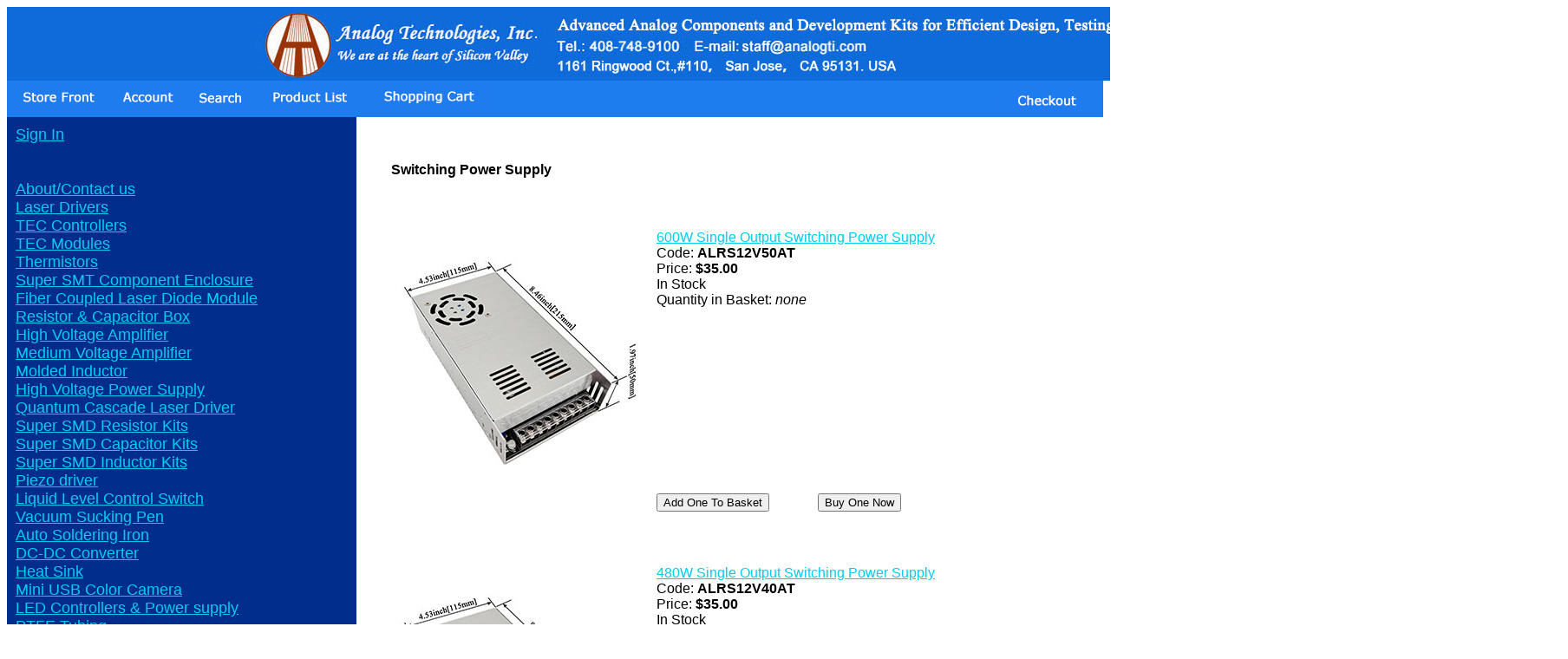

--- FILE ---
content_type: text/html
request_url: https://www.smtzone.com/mm5/merchant.mvc?Session_ID=ee3f5c60cb449bf86fc3c97549d1a469&Screen=CTGY&Store_Code=store01&Category_Code=Switching+Power+Supply
body_size: 2281
content:
<!DOCTYPE HTML PUBLIC "-//W3C//DTD HTML 4.01 Transitional//EN" "http://www.w3.org/TR/html4/loose.dtd"><html>
<head><title>smtzone: Switching Power Supply</title><base href="https://www.smtzone.com/mm5/"></head><body bgcolor="#ffffff" link="#00ccf1" alink="#00ccf1" vlink="#00ccf1">
<center><img src="/mm5/graphics/00000001/head-top.jpg" ><table border="0" cellpadding="0" cellspacing="0" width="100%"><tr><td align="left" valign="bottom" colspan=2 ><table border="0" cellpadding="4" cellspacing="0" width="100%">
<tr>
<td align="left" valign="bottom" bgcolor="#1e7dee" nowrap>
<a href="https://www.smtzone.com/mm5/merchant.mvc?Session_ID=ee3f5c60cb449bf86fc3c97549d1a469&Screen=SFNT&Store_Code=store01"><img src="graphics/00000001/storfrnt.gif" alt="Store Front" border=0></a>
<a href="https://www.smtzone.com/mm5/merchant.mvc?Session_ID=ee3f5c60cb449bf86fc3c97549d1a469&Screen=LOGN&Order=0&Store_Code=store01"><img src="graphics/00000001/account.gif" alt="Account" border=0></a>
<a href="https://www.smtzone.com/mm5/merchant.mvc?Session_ID=ee3f5c60cb449bf86fc3c97549d1a469&Screen=SRCH&Store_Code=store01"><img src="graphics/00000001/search.gif" alt="Search" border=0></a>
<a href="https://www.smtzone.com/mm5/merchant.mvc?Session_ID=ee3f5c60cb449bf86fc3c97549d1a469&Screen=PLST&Store_Code=store01"><img src="graphics/00000001/prodlist.gif" alt="Product List" border=0></a>
<a href="https://www.smtzone.com/mm5/merchant.mvc?Session_ID=ee3f5c60cb449bf86fc3c97549d1a469&Screen=BASK&Store_Code=store01"><img src="graphics/00000001/basket.gif" alt="Basket Contents" border=0></a>
</td>
<td align="right" valign="bottom" bgcolor="#1e7dee" nowrap>
<a href="https://www.smtzone.com/mm5/merchant.mvc?Session_ID=ee3f5c60cb449bf86fc3c97549d1a469&Screen=OINF&Store_Code=store01"><img src="graphics/00000001/checkout.gif" alt="Checkout" border=0></a>
</td>
</tr>
</table>
</td></tr><tr><td align="left" valign="bottom"> </td></tr><tr><td align="left" valign="top" bgcolor="#002d8c"><table border="0" cellpadding="10" cellspacing="0"><tr><td align="left" valign="top" nowrap><font face="Arial, Helvetica" size="4" color="#ffffff"><a href="https://www.smtzone.com/mm5/merchant.mvc?Session_ID=ee3f5c60cb449bf86fc3c97549d1a469&Screen=LOGN&Order=0&Store_Code=store01">Sign In</a><br><br>
<br />
<a href="https://www.smtzone.com/mm5/merchant.mvc?Session_ID=ee3f5c60cb449bf86fc3c97549d1a469&Screen=CTGY&Store_Code=store01&Category_Code=101">
About/Contact us
</a>
<br>
<a href="https://www.smtzone.com/mm5/merchant.mvc?Session_ID=ee3f5c60cb449bf86fc3c97549d1a469&Screen=CTGY&Store_Code=store01&Category_Code=103">
Laser Drivers
</a>
<br>
<a href="https://www.smtzone.com/mm5/merchant.mvc?Session_ID=ee3f5c60cb449bf86fc3c97549d1a469&Screen=CTGY&Store_Code=store01&Category_Code=105">
TEC Controllers
</a>
<br>
<a href="https://www.smtzone.com/mm5/merchant.mvc?Session_ID=ee3f5c60cb449bf86fc3c97549d1a469&Screen=CTGY&Store_Code=store01&Category_Code=108">
TEC Modules
</a>
<br>
<a href="https://www.smtzone.com/mm5/merchant.mvc?Session_ID=ee3f5c60cb449bf86fc3c97549d1a469&Screen=CTGY&Store_Code=store01&Category_Code=110">
Thermistors
</a>
<br>
<a href="https://www.smtzone.com/mm5/merchant.mvc?Session_ID=ee3f5c60cb449bf86fc3c97549d1a469&Screen=CTGY&Store_Code=store01&Category_Code=111">
Super SMT Component Enclosure
</a>
<br>
<a href="https://www.smtzone.com/mm5/merchant.mvc?Session_ID=ee3f5c60cb449bf86fc3c97549d1a469&Screen=CTGY&Store_Code=store01&Category_Code=115">
Fiber Coupled Laser Diode Module
</a>
<br>
<a href="https://www.smtzone.com/mm5/merchant.mvc?Session_ID=ee3f5c60cb449bf86fc3c97549d1a469&Screen=CTGY&Store_Code=store01&Category_Code=124">
Resistor & Capacitor Box
</a>
<br>
<a href="https://www.smtzone.com/mm5/merchant.mvc?Session_ID=ee3f5c60cb449bf86fc3c97549d1a469&Screen=CTGY&Store_Code=store01&Category_Code=135">
High Voltage Amplifier
</a>
<br>
<a href="https://www.smtzone.com/mm5/merchant.mvc?Session_ID=ee3f5c60cb449bf86fc3c97549d1a469&Screen=CTGY&Store_Code=store01&Category_Code=Medium+Voltage+Amplifier">
Medium Voltage Amplifier
</a>
<br>
<a href="https://www.smtzone.com/mm5/merchant.mvc?Session_ID=ee3f5c60cb449bf86fc3c97549d1a469&Screen=CTGY&Store_Code=store01&Category_Code=222">
Molded Inductor
</a>
<br>
<a href="https://www.smtzone.com/mm5/merchant.mvc?Session_ID=ee3f5c60cb449bf86fc3c97549d1a469&Screen=CTGY&Store_Code=store01&Category_Code=255">
High Voltage Power Supply
</a>
<br>
<a href="https://www.smtzone.com/mm5/merchant.mvc?Session_ID=ee3f5c60cb449bf86fc3c97549d1a469&Screen=CTGY&Store_Code=store01&Category_Code=276">
Quantum Cascade Laser Driver
</a>
<br>
<a href="https://www.smtzone.com/mm5/merchant.mvc?Session_ID=ee3f5c60cb449bf86fc3c97549d1a469&Screen=CTGY&Store_Code=store01&Category_Code=280">
Super SMD Resistor Kits
</a>
<br>
<a href="https://www.smtzone.com/mm5/merchant.mvc?Session_ID=ee3f5c60cb449bf86fc3c97549d1a469&Screen=CTGY&Store_Code=store01&Category_Code=290">
Super SMD Capacitor Kits
</a>
<br>
<a href="https://www.smtzone.com/mm5/merchant.mvc?Session_ID=ee3f5c60cb449bf86fc3c97549d1a469&Screen=CTGY&Store_Code=store01&Category_Code=291">
Super SMD Inductor Kits
</a>
<br>
<a href="https://www.smtzone.com/mm5/merchant.mvc?Session_ID=ee3f5c60cb449bf86fc3c97549d1a469&Screen=CTGY&Store_Code=store01&Category_Code=297">
Piezo driver
</a>
<br>
<a href="https://www.smtzone.com/mm5/merchant.mvc?Session_ID=ee3f5c60cb449bf86fc3c97549d1a469&Screen=CTGY&Store_Code=store01&Category_Code=323">
Liquid Level Control Switch
</a>
<br>
<a href="https://www.smtzone.com/mm5/merchant.mvc?Session_ID=ee3f5c60cb449bf86fc3c97549d1a469&Screen=CTGY&Store_Code=store01&Category_Code=330">
Vacuum Sucking Pen
</a>
<br>
<a href="https://www.smtzone.com/mm5/merchant.mvc?Session_ID=ee3f5c60cb449bf86fc3c97549d1a469&Screen=CTGY&Store_Code=store01&Category_Code=333">
Auto Soldering Iron
</a>
<br>
<a href="https://www.smtzone.com/mm5/merchant.mvc?Session_ID=ee3f5c60cb449bf86fc3c97549d1a469&Screen=CTGY&Store_Code=store01&Category_Code=334">
DC-DC Converter
</a>
<br>
<a href="https://www.smtzone.com/mm5/merchant.mvc?Session_ID=ee3f5c60cb449bf86fc3c97549d1a469&Screen=CTGY&Store_Code=store01&Category_Code=335">
Heat Sink
</a>
<br>
<a href="https://www.smtzone.com/mm5/merchant.mvc?Session_ID=ee3f5c60cb449bf86fc3c97549d1a469&Screen=CTGY&Store_Code=store01&Category_Code=337">
Mini USB Color Camera
</a>
<br>
<a href="https://www.smtzone.com/mm5/merchant.mvc?Session_ID=ee3f5c60cb449bf86fc3c97549d1a469&Screen=CTGY&Store_Code=store01&Category_Code=338">
LED Controllers & Power supply
</a>
<br>
<a href="https://www.smtzone.com/mm5/merchant.mvc?Session_ID=ee3f5c60cb449bf86fc3c97549d1a469&Screen=CTGY&Store_Code=store01&Category_Code=339">
PTFE Tubing
</a>
<br>
<a href="https://www.smtzone.com/mm5/merchant.mvc?Session_ID=ee3f5c60cb449bf86fc3c97549d1a469&Screen=CTGY&Store_Code=store01&Category_Code=340">
DC Axial Fans
</a>
<br>
<a href="https://www.smtzone.com/mm5/merchant.mvc?Session_ID=ee3f5c60cb449bf86fc3c97549d1a469&Screen=CTGY&Store_Code=store01&Category_Code=341">
Thermal Conductive Pad
</a>
<br>
<a href="https://www.smtzone.com/mm5/merchant.mvc?Session_ID=ee3f5c60cb449bf86fc3c97549d1a469&Screen=CTGY&Store_Code=store01&Category_Code=342">
Metal Ceramics Heater
</a>
<br>
<a href="https://www.smtzone.com/mm5/merchant.mvc?Session_ID=ee3f5c60cb449bf86fc3c97549d1a469&Screen=CTGY&Store_Code=store01&Category_Code=343">
Noise Measurement Amplifier
</a>
<br>
<a href="https://www.smtzone.com/mm5/merchant.mvc?Session_ID=ee3f5c60cb449bf86fc3c97549d1a469&Screen=CTGY&Store_Code=store01&Category_Code=344">
LCR Meter
</a>
<br>
<a href="https://www.smtzone.com/mm5/merchant.mvc?Session_ID=ee3f5c60cb449bf86fc3c97549d1a469&Screen=CTGY&Store_Code=store01&Category_Code=Digital_TEC_Fan_Controller">
Digital_TEC_Fan_Controller
</a>
<br>
<a href="https://www.smtzone.com/mm5/merchant.mvc?Session_ID=ee3f5c60cb449bf86fc3c97549d1a469&Screen=CTGY&Store_Code=store01&Category_Code=125">
Isolated DC-DC Power Module
</a>
<br>
<a href="https://www.smtzone.com/mm5/merchant.mvc?Session_ID=ee3f5c60cb449bf86fc3c97549d1a469&Screen=CTGY&Store_Code=store01&Category_Code=Integrated_Circuits">
Integrated Circuits
</a>
<br>
<a href="https://www.smtzone.com/mm5/merchant.mvc?Session_ID=ee3f5c60cb449bf86fc3c97549d1a469&Screen=CTGY&Store_Code=store01&Category_Code=785">
High Voltage Isolation Amplifier
</a>
<br>
<a href="https://www.smtzone.com/mm5/merchant.mvc?Session_ID=ee3f5c60cb449bf86fc3c97549d1a469&Screen=CTGY&Store_Code=store01&Category_Code=AGDT90V1KAS1812">
Gas Discharge Tube
</a>
<br>
<b>
Switching Power Supply
</b>
<br>
&nbsp;&nbsp;
<a href="https://www.smtzone.com/mm5/merchant.mvc?Session_ID=ee3f5c60cb449bf86fc3c97549d1a469&Screen=CTGY&Store_Code=store01&Category_Code=Switching+Power+Supplies+12V">
Output Voltage 12V Switching Power Supplies
</a>
<br>
&nbsp;&nbsp;
<a href="https://www.smtzone.com/mm5/merchant.mvc?Session_ID=ee3f5c60cb449bf86fc3c97549d1a469&Screen=CTGY&Store_Code=store01&Category_Code=Switching+Power+Supplies+24V">
Output Voltage 24V Switching Power Supplies
</a>
<br>
<a href="https://www.smtzone.com/mm5/merchant.mvc?Session_ID=ee3f5c60cb449bf86fc3c97549d1a469&Screen=CTGY&Store_Code=store01&Category_Code=44444">
Shipping/Return Policy
</a>
<br>
<a href="https://www.smtzone.com/mm5/merchant.mvc?Session_ID=ee3f5c60cb449bf86fc3c97549d1a469&Screen=CTGY&Store_Code=store01&Category_Code=346">
Disclaimer
</a>
<br>
<a href="https://www.smtzone.com/mm5/merchant.mvc?Session_ID=ee3f5c60cb449bf86fc3c97549d1a469&Screen=CTGY&Store_Code=store01&Category_Code=Sensors">
Sensors
</a>
<br>
<a href="https://www.smtzone.com/mm5/merchant.mvc?Session_ID=ee3f5c60cb449bf86fc3c97549d1a469&Screen=CTGY&Store_Code=store01&Category_Code=XGPON+Power+Meter">
XGPON Power Meter
</a>
<br>
</font></td></tr></table></td><td align="left" valign="top" width="80%"><br><blockquote><br><font face="Arial, Helvetica" size="3" color="#000000"><b>Switching Power Supply</b></font><table border=0 cellpadding=2 cellspacing=0><tr><td colspan=3><br><br><br></td></tr><tr><td align="left" valign="top"><a href="https://www.smtzone.com/mm5/merchant.mvc?Session_ID=ee3f5c60cb449bf86fc3c97549d1a469&Screen=PROD&Store_Code=store01&Product_Code=ALRS12V50AT&Category_Code=Switching+Power+Supply"><img src="graphics/00000001/AC12V50AW.jpg" border=0></a></td><td align="left" valign="top" colspan=2><font face="Arial, Helvetica" size="3" color="#000000"><a href="https://www.smtzone.com/mm5/merchant.mvc?Session_ID=ee3f5c60cb449bf86fc3c97549d1a469&Screen=PROD&Store_Code=store01&Product_Code=ALRS12V50AT&Category_Code=Switching+Power+Supply">600W Single Output Switching Power Supply</a><br>Code: <b>ALRS12V50AT</b><br>Price: <b>$35.00</b><br>In Stock<br>Quantity in Basket:<i>none</i><br></font></td></tr><tr><td>&nbsp;</td><form method="post" action="https://www.smtzone.com/mm5/merchant.mvc?Session_ID=ee3f5c60cb449bf86fc3c97549d1a469&"><td align="left" valign="top"><font face="Arial, Helvetica" size="3" color="#000000"><input type="hidden" name="Action" value="ADPR"><input type="hidden" name="Screen" value="CTGY"><input type="hidden" name="Quantity" value=1><input type="hidden" name="Attributes" value="Yes"><input type="hidden" name="Store_Code" value="store01"><input type="hidden" name="Offset" value=""><input type="hidden" name="Product_Code" value="ALRS12V50AT"><input type="hidden" name="Current_Product_Code" value=""><input type="hidden" name="Category_Code" value="Switching Power Supply"><input type="submit" value="Add One To Basket"></font></td></form><form method="post" action="https://www.smtzone.com/mm5/merchant.mvc?Session_ID=ee3f5c60cb449bf86fc3c97549d1a469&"><td align="left" valign="top"><font face="Arial, Helvetica" size="3" color="#000000"><input type="hidden" name="Action" value="ADPR"><input type="hidden" name="Product_Code" value="ALRS12V50AT"><input type="hidden" name="Quantity" value=1><input type="hidden" name="Screen" value="OINF"><input type="hidden" name="Attributes" value="Yes"><input type="hidden" name="Store_Code" value="store01"><input type="submit" value="Buy One Now"></font></td></form></tr><tr><td colspan=3><br><br><br></td></tr><tr><td align="left" valign="top"><a href="https://www.smtzone.com/mm5/merchant.mvc?Session_ID=ee3f5c60cb449bf86fc3c97549d1a469&Screen=PROD&Store_Code=store01&Product_Code=ALRS12V40AT&Category_Code=Switching+Power+Supply"><img src="graphics/00000001/AC12V50AW.jpg" border=0></a></td><td align="left" valign="top" colspan=2><font face="Arial, Helvetica" size="3" color="#000000"><a href="https://www.smtzone.com/mm5/merchant.mvc?Session_ID=ee3f5c60cb449bf86fc3c97549d1a469&Screen=PROD&Store_Code=store01&Product_Code=ALRS12V40AT&Category_Code=Switching+Power+Supply">480W Single Output Switching Power Supply</a><br>Code: <b>ALRS12V40AT</b><br>Price: <b>$35.00</b><br>In Stock<br>Quantity in Basket:<i>none</i><br></font></td></tr><tr><td>&nbsp;</td><form method="post" action="https://www.smtzone.com/mm5/merchant.mvc?Session_ID=ee3f5c60cb449bf86fc3c97549d1a469&"><td align="left" valign="top"><font face="Arial, Helvetica" size="3" color="#000000"><input type="hidden" name="Action" value="ADPR"><input type="hidden" name="Screen" value="CTGY"><input type="hidden" name="Quantity" value=1><input type="hidden" name="Attributes" value="Yes"><input type="hidden" name="Store_Code" value="store01"><input type="hidden" name="Offset" value=""><input type="hidden" name="Product_Code" value="ALRS12V40AT"><input type="hidden" name="Current_Product_Code" value=""><input type="hidden" name="Category_Code" value="Switching Power Supply"><input type="submit" value="Add One To Basket"></font></td></form><form method="post" action="https://www.smtzone.com/mm5/merchant.mvc?Session_ID=ee3f5c60cb449bf86fc3c97549d1a469&"><td align="left" valign="top"><font face="Arial, Helvetica" size="3" color="#000000"><input type="hidden" name="Action" value="ADPR"><input type="hidden" name="Product_Code" value="ALRS12V40AT"><input type="hidden" name="Quantity" value=1><input type="hidden" name="Screen" value="OINF"><input type="hidden" name="Attributes" value="Yes"><input type="hidden" name="Store_Code" value="store01"><input type="submit" value="Buy One Now"></font></td></form></tr><tr><td colspan=3><br><br><br></td></tr><tr><td align="left" valign="top"><a href="https://www.smtzone.com/mm5/merchant.mvc?Session_ID=ee3f5c60cb449bf86fc3c97549d1a469&Screen=PROD&Store_Code=store01&Product_Code=ALRS12V30AT&Category_Code=Switching+Power+Supply"><img src="graphics/00000001/AC12V50AW.jpg" border=0></a></td><td align="left" valign="top" colspan=2><font face="Arial, Helvetica" size="3" color="#000000"><a href="https://www.smtzone.com/mm5/merchant.mvc?Session_ID=ee3f5c60cb449bf86fc3c97549d1a469&Screen=PROD&Store_Code=store01&Product_Code=ALRS12V30AT&Category_Code=Switching+Power+Supply">360W Single Output Switching Power Supply</a><br>Code: <b>ALRS12V30AT</b><br>Price: <b>$30.00</b><br>In Stock<br>Quantity in Basket:<i>none</i><br></font></td></tr><tr><td>&nbsp;</td><form method="post" action="https://www.smtzone.com/mm5/merchant.mvc?Session_ID=ee3f5c60cb449bf86fc3c97549d1a469&"><td align="left" valign="top"><font face="Arial, Helvetica" size="3" color="#000000"><input type="hidden" name="Action" value="ADPR"><input type="hidden" name="Screen" value="CTGY"><input type="hidden" name="Quantity" value=1><input type="hidden" name="Attributes" value="Yes"><input type="hidden" name="Store_Code" value="store01"><input type="hidden" name="Offset" value=""><input type="hidden" name="Product_Code" value="ALRS12V30AT"><input type="hidden" name="Current_Product_Code" value=""><input type="hidden" name="Category_Code" value="Switching Power Supply"><input type="submit" value="Add One To Basket"></font></td></form><form method="post" action="https://www.smtzone.com/mm5/merchant.mvc?Session_ID=ee3f5c60cb449bf86fc3c97549d1a469&"><td align="left" valign="top"><font face="Arial, Helvetica" size="3" color="#000000"><input type="hidden" name="Action" value="ADPR"><input type="hidden" name="Product_Code" value="ALRS12V30AT"><input type="hidden" name="Quantity" value=1><input type="hidden" name="Screen" value="OINF"><input type="hidden" name="Attributes" value="Yes"><input type="hidden" name="Store_Code" value="store01"><input type="submit" value="Buy One Now"></font></td></form></tr><tr><td colspan=3><br><br><br></td></tr><tr><td align="left" valign="top"><a href="https://www.smtzone.com/mm5/merchant.mvc?Session_ID=ee3f5c60cb449bf86fc3c97549d1a469&Screen=PROD&Store_Code=store01&Product_Code=ALRS12V10AT&Category_Code=Switching+Power+Supply"><img src="graphics/00000001/ALRS12V10AT.jpg" border=0></a></td><td align="left" valign="top" colspan=2><font face="Arial, Helvetica" size="3" color="#000000"><a href="https://www.smtzone.com/mm5/merchant.mvc?Session_ID=ee3f5c60cb449bf86fc3c97549d1a469&Screen=PROD&Store_Code=store01&Product_Code=ALRS12V10AT&Category_Code=Switching+Power+Supply">120W Single Output Switching Power Supply</a><br>Code: <b>ALRS12V10AT</b><br>Price: <b>$24.00</b><br>In Stock<br>Quantity in Basket:<i>none</i><br></font></td></tr><tr><td>&nbsp;</td><form method="post" action="https://www.smtzone.com/mm5/merchant.mvc?Session_ID=ee3f5c60cb449bf86fc3c97549d1a469&"><td align="left" valign="top"><font face="Arial, Helvetica" size="3" color="#000000"><input type="hidden" name="Action" value="ADPR"><input type="hidden" name="Screen" value="CTGY"><input type="hidden" name="Quantity" value=1><input type="hidden" name="Attributes" value="Yes"><input type="hidden" name="Store_Code" value="store01"><input type="hidden" name="Offset" value=""><input type="hidden" name="Product_Code" value="ALRS12V10AT"><input type="hidden" name="Current_Product_Code" value=""><input type="hidden" name="Category_Code" value="Switching Power Supply"><input type="submit" value="Add One To Basket"></font></td></form><form method="post" action="https://www.smtzone.com/mm5/merchant.mvc?Session_ID=ee3f5c60cb449bf86fc3c97549d1a469&"><td align="left" valign="top"><font face="Arial, Helvetica" size="3" color="#000000"><input type="hidden" name="Action" value="ADPR"><input type="hidden" name="Product_Code" value="ALRS12V10AT"><input type="hidden" name="Quantity" value=1><input type="hidden" name="Screen" value="OINF"><input type="hidden" name="Attributes" value="Yes"><input type="hidden" name="Store_Code" value="store01"><input type="submit" value="Buy One Now"></font></td></form></tr><tr><td colspan=3><br><br><br></td></tr><tr><td align="left" valign="top"><a href="https://www.smtzone.com/mm5/merchant.mvc?Session_ID=ee3f5c60cb449bf86fc3c97549d1a469&Screen=PROD&Store_Code=store01&Product_Code=ALRS12V20AT&Category_Code=Switching+Power+Supply"><img src="graphics/00000001/ALRS12V10AT.jpg" border=0></a></td><td align="left" valign="top" colspan=2><font face="Arial, Helvetica" size="3" color="#000000"><a href="https://www.smtzone.com/mm5/merchant.mvc?Session_ID=ee3f5c60cb449bf86fc3c97549d1a469&Screen=PROD&Store_Code=store01&Product_Code=ALRS12V20AT&Category_Code=Switching+Power+Supply">240W Single Output Switching Power Supply</a><br>Code: <b>ALRS12V20AT</b><br>Price: <b>$24.00</b><br>In Stock<br>Quantity in Basket:<i>none</i><br></font></td></tr><tr><td>&nbsp;</td><form method="post" action="https://www.smtzone.com/mm5/merchant.mvc?Session_ID=ee3f5c60cb449bf86fc3c97549d1a469&"><td align="left" valign="top"><font face="Arial, Helvetica" size="3" color="#000000"><input type="hidden" name="Action" value="ADPR"><input type="hidden" name="Screen" value="CTGY"><input type="hidden" name="Quantity" value=1><input type="hidden" name="Attributes" value="Yes"><input type="hidden" name="Store_Code" value="store01"><input type="hidden" name="Offset" value=""><input type="hidden" name="Product_Code" value="ALRS12V20AT"><input type="hidden" name="Current_Product_Code" value=""><input type="hidden" name="Category_Code" value="Switching Power Supply"><input type="submit" value="Add One To Basket"></font></td></form><form method="post" action="https://www.smtzone.com/mm5/merchant.mvc?Session_ID=ee3f5c60cb449bf86fc3c97549d1a469&"><td align="left" valign="top"><font face="Arial, Helvetica" size="3" color="#000000"><input type="hidden" name="Action" value="ADPR"><input type="hidden" name="Product_Code" value="ALRS12V20AT"><input type="hidden" name="Quantity" value=1><input type="hidden" name="Screen" value="OINF"><input type="hidden" name="Attributes" value="Yes"><input type="hidden" name="Store_Code" value="store01"><input type="submit" value="Buy One Now"></font></td></form></tr><tr><td colspan=3><br><br><br></td></tr><tr><td align="left" valign="top"><a href="https://www.smtzone.com/mm5/merchant.mvc?Session_ID=ee3f5c60cb449bf86fc3c97549d1a469&Screen=PROD&Store_Code=store01&Product_Code=ALRS12V15AT&Category_Code=Switching+Power+Supply"><img src="graphics/00000001/ALRS12V15AT-300.jpg" border=0></a></td><td align="left" valign="top" colspan=2><font face="Arial, Helvetica" size="3" color="#000000"><a href="https://www.smtzone.com/mm5/merchant.mvc?Session_ID=ee3f5c60cb449bf86fc3c97549d1a469&Screen=PROD&Store_Code=store01&Product_Code=ALRS12V15AT&Category_Code=Switching+Power+Supply">180W Single Output Switching Power Supply</a><br>Code: <b>ALRS12V15AT</b><br>Price: <b>$24.00</b><br>In Stock<br>Quantity in Basket:<i>none</i><br></font></td></tr><tr><td>&nbsp;</td><form method="post" action="https://www.smtzone.com/mm5/merchant.mvc?Session_ID=ee3f5c60cb449bf86fc3c97549d1a469&"><td align="left" valign="top"><font face="Arial, Helvetica" size="3" color="#000000"><input type="hidden" name="Action" value="ADPR"><input type="hidden" name="Screen" value="CTGY"><input type="hidden" name="Quantity" value=1><input type="hidden" name="Attributes" value="Yes"><input type="hidden" name="Store_Code" value="store01"><input type="hidden" name="Offset" value=""><input type="hidden" name="Product_Code" value="ALRS12V15AT"><input type="hidden" name="Current_Product_Code" value=""><input type="hidden" name="Category_Code" value="Switching Power Supply"><input type="submit" value="Add One To Basket"></font></td></form><form method="post" action="https://www.smtzone.com/mm5/merchant.mvc?Session_ID=ee3f5c60cb449bf86fc3c97549d1a469&"><td align="left" valign="top"><font face="Arial, Helvetica" size="3" color="#000000"><input type="hidden" name="Action" value="ADPR"><input type="hidden" name="Product_Code" value="ALRS12V15AT"><input type="hidden" name="Quantity" value=1><input type="hidden" name="Screen" value="OINF"><input type="hidden" name="Attributes" value="Yes"><input type="hidden" name="Store_Code" value="store01"><input type="submit" value="Buy One Now"></font></td></form></tr></table><br></blockquote></td></tr><tr><td align="left" valign="bottom"> </td></tr></table><b>We accept Master, Visa, American Express and company's purchase order.<img src="/index_files/verisign.gif" border="0">&nbsp<img src="/index_files/cc_cards.gif" border="0"> </b>
</body>
</html>